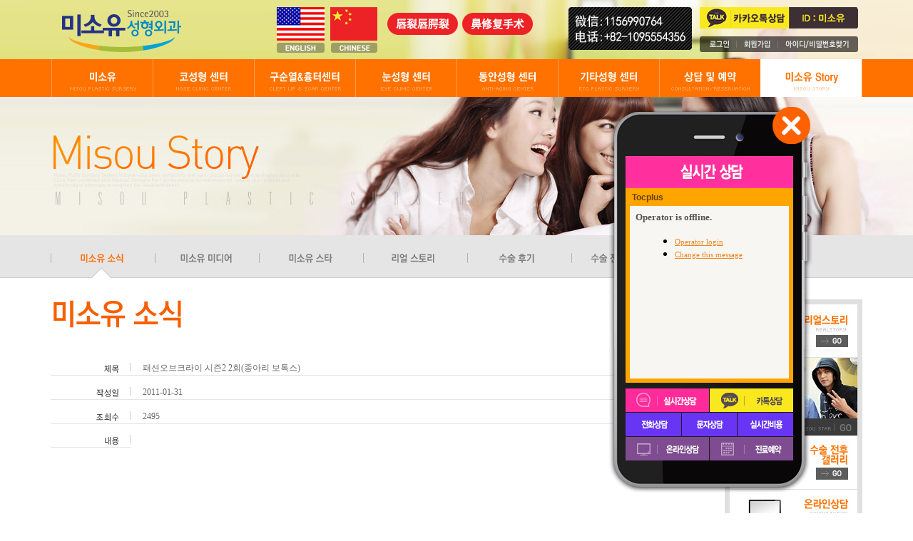

--- FILE ---
content_type: text/html; charset=UTF-8
request_url: https://misou.co.kr/htm/story_news_read.php?id=88&category=&page=3&key=&keyword=
body_size: 56219
content:
<!DOCTYPE html PUBLIC "-//W3C//DTD XHTML 1.0 Transitional//EN" "http://www.w3.org/TR/xhtml1/DTD/xhtml1-transitional.dtd">
<html xmlns="http://www.w3.org/1999/xhtml">
<head>
<meta name="viewport" content="width=1138" />
<meta http-equiv="Content-Type" content="text/html; charset=utf-8">

<title> 미소유성형외과, 코재수술성형외과, 눈재수술성형외과 , 남자코수술 잘하는곳, 쌍수재수술 유명한곳 </title>
<meta name="Title" content="미소유성형외과, 코재수술성형외과, 눈재수술성형외과 , 남자코수술 잘하는곳, 쌍수재수술 유명한곳" />
<meta name="Subject" content="미소유성형외과, 코재수술성형외과, 눈재수술성형외과 , 남자코수술 잘하는곳, 쌍수재수술 유명한곳" />
<meta name="Description" content="15년경력 조길환 성형외과전문의, 코재수술유명한병원, 눈재수술유명한곳, 코재수술병원, 쌍꺼풀재수술유명한곳, 쌍꺼풀재수술잘하는병원, 눈재수술잘하는병원, 쌍쑤재수술후기, 코재수술후기, 눈재수술후기, 눈코성형외과유명한곳, 코성형유명한병원, 코수술유명한병원" />
<meta name="Keywords" content="15년경력 조길환 성형외과전문의, 코재수술유명한병원, 눈재수술유명한곳, 코재수술병원, 쌍꺼풀재수술유명한곳, 쌍꺼풀재수술잘하는병원, 눈재수술잘하는병원, 쌍쑤재수술후기, 코재수술후기, 눈재수술후기, 눈코성형외과유명한곳, 코성형유명한병원, 코수술유명한병원" />
<meta property="og:type" content="website">
<meta property="og:title" content="미소유성형외과, 코재수술성형외과, 눈재수술성형외과 , 남자코수술 잘하는곳, 쌍수재수술 유명한곳">
<meta property="og:description" content="15년경력 조길환 성형외과전문의, 코재수술유명한병원, 눈재수술유명한곳, 코재수술병원, 쌍꺼풀재수술유명한곳, 쌍꺼풀재수술잘하는병원, 눈재수술잘하는병원, 쌍쑤재수술후기, 코재수술후기, 눈재수술후기, 눈코성형외과유명한곳, 코성형유명한병원, 코수술유명한병원">
<link rel="stylesheet" type="text/css" href="../css/common.css" />
<script src="../js/jquery-1.8.2.js"></script>
<script src="../js/jquery-ui.min.js"></script>
<script src="../InsertFlash.js"></script>
<!-- Arquivos utilizados pelo jQuery lightBox plugin -->
<script type="text/javascript" src="../jquery-lightbox-0.5/js/jquery.lightbox-0.5.js"></script>
<link rel="stylesheet" type="text/css" href="../jquery-lightbox-0.5/css/jquery.lightbox-0.5.css" media="screen" />
<!-- / fim dos arquivos utilizados pelo jQuery lightBox plugin -->
    
<!-- Ativando o jQuery lightBox plugin -->
<script type="text/javascript">
    $(function() {
        $('.gallery a').lightBox();
		$('#gallery a').lightBox();
    });
</script>
<script language="javascript">
function Change (target,type) 
{  
       if ( target.value == target.defaultValue && type==0) target.value = ''; 
       if ( !target.value && type==1) target.value = target.defaultValue; 
}
</script>
<script>
	function tabSetter() {
		console.log("tabSetter");
		for(var i=0;i<document.all.length;i++) {
			if(!document.all[i].tabIndex || document.all[i].tabIndex <=0) {
				document.all[i].tabIndex = "-1";
				if(document.all[i].tagName=="IFRAME") document.all[i].outerHTML = document.all[i].outerHTML.replace("<IFRAME","<IFRAME tabindex='-1'");
			}
		}
	}
</script>

<style>
	#topMenu { width:100%; top:0px; height:83px; position:absolute; z-index:200;  }
	#nav { width:100%; top:83px; height:53px; position:absolute; z-index:201; }
</style>
<!-- Facebook Pixel Code -->
<script>
!function(f,b,e,v,n,t,s){if(f.fbq)return;n=f.fbq=function(){n.callMethod?
n.callMethod.apply(n,arguments):n.queue.push(arguments)};if(!f._fbq)f._fbq=n;
n.push=n;n.loaded=!0;n.version='2.0';n.queue=[];t=b.createElement(e);t.async=!0;
t.src=v;s=b.getElementsByTagName(e)[0];s.parentNode.insertBefore(t,s)}(window,
document,'script','https://connect.facebook.net/en_US/fbevents.js');
fbq('init', '1094585307312391'); // Insert your pixel ID here.
fbq('track', 'PageView');
</script>
<noscript><img height="1" width="1" style="display:none"
src="https://www.facebook.com/tr?id=1094585307312391&ev=PageView&noscript=1"
/></noscript>
<!-- DO NOT MODIFY -->
<!-- End Facebook Pixel Code -->
</head>


<body leftmargin="0" topmargin="0" marginwidth="0" marginheight="0" > <!-- onload="tabSetter()" 탭인덱스 -->
        <div data-sec="topMenu" class="box" id="topMenu">
			<style>

	#topMenu_container { visibility:hidden; width:100%; position:relative;}

	#topMenu_wrapper { margin:0 auto; width:1134px; height:92px; position:relative; }
	
	.topMenu_logo { top:14px; left:14px; cursor:pointer; position:absolute; }

	.cn { top:10px; left:724px; position:absolute; }
	.kakao { top:10px; left:908px; position:absolute; }
	
	.lang {top:10px; left:315px; position:absolute; }
	.lang li {float:left;}
	.lang li img {margin-right:8px;}
	
	.lang2 {top:18px; left:470px; position:absolute; }
	.lang2 li {float:left;}
	.lang2 li img {margin-right:6px;}

	.mobile_map {top:16px; left:184px; position:absolute; display:none; }

	.memberBg { top:51px; left:908px; position:absolute; }

	.topMenu_member { margin:0; padding:0; top:57px; left:912px; position:absolute; }
	
	.topMenu_member li { list-style:none; float:left; }
	.topMenu_member li img { margin:0 10px 0 10px;; vertical-align:top; .margin-top:-3px; }
	.topMenu_member .line { width:1px; height:10px; background:#dadada; opacity:0.2; }
	.topMenu_member .txt { cursor:pointer; }

</style>



<div id="topMenu_container">

    <div id="topMenu_wrapper">
    	
        <div class="topMenu_logo">
        	<a href="/index.php" tabindex="1" ><img src="/images/topMenu/logo.png" /></a>
        </div>
        <ul class="lang">
            <li><a href="http://misou.co.kr/en_cleftlip/" target="_blank"><img src="/images/topMenu/eng.png" /></a></li>
            <li><a href="http://misou.co.kr/chinese_cleftlip/" target="_blank"><img src="/images/topMenu/chi.png" /></a></li> 
        </ul>
        
        <ul class="lang2">
        	<li><a href="http://misou.co.kr/cn_cleftlip/" target="_blank"><img src="/images/topMenu/cn_cleftlip.png" /></a></li>
            <li><a href="http://misou.co.kr/cn_renose/" target="_blank"><img src="/images/topMenu/cn_renose.png" /></a></li>
        </ul>
        
        <img class="mobile_map" src="/images/topMenu/mobile_map.gif" style="cursor:pointer;" onclick="window.open('/sms/mms.php', 'pop', 'top=0px, left=0px, width=580px, height=500px' )" />
         <img class="cn" src="/images/topMenu/cn.png" />        
        <img class="kakao" src="/images/topMenu/kakao.png" />        
        <img class="memberBg" src="/images/topMenu/memberBg.png" />

        <ul class="topMenu_member">
        	<!--<li class="line"></li>-->
            			<li class="txt" data-url="/htm/membercheck.php"><img src="/images/topMenu/member1.png" /></li>
            <li class="line"></li>
            <li class="txt" data-url="/htm/agree.php"><img src="/images/topMenu/member2.png" /></li>
            <li class="line"></li>
            <li class="txt" data-url="/htm/lost.php"><img src="/images/topMenu/member3.png" /></li>
            <!--<li class="line"></li>-->
			        </ul>
    
    </div>
    
</div>







<!--
<script src="/js/jquery-1.8.2.js"></script>
<script src="/js/jquery-ui.min.js"></script>
-->

<script>
	
	//$(".topMenu_global").css({left:1134-$(".topMenu_global").width()}); // - ie8이하에서는..width값이 다르다..?
	//$(".topMenu_member").css({left:1134-$(".topMenu_member").width()}); // - ie8이하에서는..width값이 다르다..?
	
	//console.log(1134-$(".topMenu_global").width()); //864
	//console.log(1134-$(".topMenu_member").width()); //911
	
	$(".topMenu_member .line").css({opacity:0.2});
	
	$("#topMenu_container").css({visibility:"visible"});
	
	//------------------------------------------------------------------------------------------
	
	$(".topMenu_logo").click(function(){
		window.open("/index.php","_self");
	});	
	
	$(".topMenu_global li").click(function(){
		console.log($(this).attr("data-url"));
		window.open($(this).attr("data-url"),"_blank");
	});	
	
	$(".topMenu_member li.txt").click(function(){
		console.log($(this).attr("data-url"));
		window.open($(this).attr("data-url"),"_self");
	});	
	
</script>        </div>
		
        <div data-sec="nav" class="box" id="nav">
			<!--
<!DOCTYPE html PUBLIC "-//W3C//DTD XHTML 1.0 Transitional//EN" "http://www.w3.org/TR/xhtml1/DTD/xhtml1-transitional.dtd">
-->

<style>

	/* * { margin:0; padding:0 } */
	
	
	*:focus{outline:none;}
	
	/* -------------------------------네비이미지------------------------------- */

	.nav_stripe { top:0px; height:53px; width:100%;	background:#ff7200; position:relative; }
	
	/* -------------------------------네비------------------------------------- */
	
	#main_nav { display:none; top:0px; width:100%; position:absolute; } 
	
	/* ------------------------------------------------------------ */
	
	#main_nav #main_nav_wrapper { margin:0 auto; width:1136px; position:relative; }
	
	#main_nav #main_nav_wrapper div ul{ margin:0; padding:0; }
	
	#main_nav #main_nav_wrapper div ul li { list-style:none; float:left; width:142px; height:53px; cursor:pointer; position:relative; }
	#main_nav #main_nav_wrapper div ul li .square { width:142px; height:53px; background:#ff7200; position:absolute; }
	#main_nav #main_nav_wrapper div ul li .txt { top:0; left:0; width:142px; height:53px; position:absolute; }
	#main_nav #main_nav_wrapper div ul li .over { width:142px; height:53px; position:absolute; }
	
	/* 라인 */
	#main_nav #main_nav_wrapper #main_nav_line { top:0; left:0; margin:0; padding:0; cursor:pointer; position:absolute; }
	#main_nav #main_nav_wrapper #main_nav_line li { list-style:none; width:1px; height:53px; position:absolute; }
	
	/*--------------------------------------------------------------------------------------------------*/
	/*--------------------------------------------------------------------------------------------------*/
	
	#sub_nav_mask { margin:0 auto; top:0px; width:1136px; height:0px; /*height:300px;*/ overflow:hidden; position:relative; background:#FF0000; }

	/* sub ------------------------------------------------------------------------------------------------------------------------------------------------*/
	
	#main_nav #sub_nav_wrapper { top:-304px; /* 0px ---> -304px 초기값설정 */ width:1136px; height:304px; background:#ff7200; position:absolute; }
	
		#sub_nav_square { position:absolute; }
		#sub_nav_square .cate_wrapper { top:0px; float:left; width:142px; height:300px; background:#fff; position:absolute; }
		#sub_nav_square .cate_wrapper ul{ padding:0; }
		#sub_nav_square .cate_wrapper ul li { list-style:none; float:left; width:142px; height:25px; background:#fff; cursor:pointer; position:relative; }
		
		#sub_nav_txt { position:absolute; }
		
		#sub_nav_btn { position:absolute; }
		#sub_nav_btn .cate_wrapper { top:0px; float:left; width:142px; height:300px; position:absolute; }
		#sub_nav_btn .cate_wrapper ul{ padding:0; }
		#sub_nav_btn .cate_wrapper ul li { list-style:none; float:left; width:142px; height:25px; background:#fff; cursor:pointer; position:relative; }
	
		/* 라인 */
		
		#sub_nav_line_1 { position:absolute; }
		#sub_nav_line_1 li { list-style:none; width:1px; height:300px; position:absolute; }

	
</style>
    
	<!-- 네비이미지 ========================================================================================================================================== -->

    <div class="nav_stripe">
    </div>
    
    <!-- 네비================================================================================================================================================== -->
     
	<div id="main_nav">
    
    	<div id="main_nav_wrapper">
        	<div>
                <ul>
                
                    <li data-url="/htm/hospital_intro.php">
                    	<div class="square"></div>
                        <div class="txt">
	                    	<img src='/images/nav/depth1/1.png'>
						</div>
                        <div class="over">
	                    	<a href="/htm/hospital_intro.php" tabindex="2" ><img src='/images/nav/depth1/1.jpg' alt="미소유"></a>
						</div>
					</li>
                    <li data-url="http://misou.co.kr/landing201608/" data-target="_blank">
                    	<div class="square"></div>
                        <div class="txt">
	                    	<img src='/images/nav/depth1/2.png'>
						</div>
                        <div class="over">
	                    	<a href="http://misou.co.kr/landing201608/" target="_blank" tabindex="3" ><img src='/images/nav/depth1/2.jpg' alt="코성형 센터"></a>
						</div>
					</li>
                    <li data-url="/htm/cleftlip_01_01.php">
                    	<div class="square"></div>
                        <div class="txt">
	                    	<img src='/images/nav/depth1/3.png'>
						</div>
                        <div class="over">
	                    	<a href="/htm/cleftlip_01_01.php" tabindex="4" ><img src='/images/nav/depth1/3.jpg' alt="구순열 센터"></a>
						</div>
					</li>
                    <li data-url="/htm/eye_01_01.php">
                    	<div class="square"></div>
                        <div class="txt">
	                    	<img src='/images/nav/depth1/4.png'>
						</div>
                        <div class="over">
	                    	<a href="/htm/eye_01_01.php" tabindex="5" ><img src='/images/nav/depth1/4.jpg' alt="눈성형 센터"></a>
						</div>
					</li>
                    <li data-url="/htm/babyface_01_01.php">
                    	<div class="square"></div>
                        <div class="txt">
	                    	<img src='/images/nav/depth1/5.png'>
						</div>
                        <div class="over">
	                    	<a href="/htm/babyface_01_01.php" tabindex="6" ><img src='/images/nav/depth1/5.jpg' alt="동안성형 센터"></a>
						</div>
					</li>
                    <li data-url="/htm/clinic_liposuction_01.php">
                    	<div class="square"></div>
                        <div class="txt">
	                    	<img src='/images/nav/depth1/6.png'>
						</div>
                        <div class="over">
	                    	<a href="/htm/clinic_liposuction_01.php" tabindex="7" ><img src='/images/nav/depth1/6.jpg' alt="기타성형 센터"></a>
						</div>
					</li>
                    <li data-url="/htm/counsel_normal.php">
                    	<div class="square"></div>
                        <div class="txt">
	                    	<img src='/images/nav/depth1/7.png'>
						</div>
                        <div class="over">
	                    	<a href="/htm/counsel_normal.php" tabindex="8" ><img src='/images/nav/depth1/7.jpg' alt="상담 및 예약"></a>
						</div>
					</li>
                    <li data-url="/htm/story_news.php">
                    	<div class="square"></div>
                        <div class="txt">
	                    	<img src='/images/nav/depth1/8.png'>
						</div>
                        <div class="over">
	                    	<a href="/htm/story_news.php" tabindex="9" ><img src='/images/nav/depth1/8.jpg' alt="미소유 Story"></a>
						</div>
					</li>
                    
                </ul>
			</div>
            
            <ul id="main_nav_line">
                <li></li>
                <li></li>
                <li></li>
                <li></li>
                <li></li>
                <li></li>
                <li></li>
                <li></li>
                <li></li>
            </ul>
            
        </div>
        
	<!-- ================================================================================================================================================== -->
		
        <div id="sub_nav_mask">
            
        	<div id="sub_nav_wrapper">
            
            	<!-- ------------------------------------------------------ -->
                
                <div id="sub_nav_square">
                
                    <div class="cate_wrapper">
                        <ul>
                            <li></li>
                            <li></li>
                            <li></li>
                            <li></li>
                            <li></li>
                            <li></li>
                            <li></li>
                        </ul>
                    </div>
                    
                    <div class="cate_wrapper">
                        <ul>
                            <li></li>
                            <li></li>
                            <li></li>
                            <li></li>
                            <li></li>
                            <li></li>
                            <li></li>
                            <li></li>
                            <li></li>
                            <li></li>
                            <li></li>
                            <li></li>
                        </ul>
                    </div>
                    
                    <div class="cate_wrapper">
                        <ul>
                            <li></li>
                            <li></li>
                            <li></li>
                            <li></li>
                            <li></li>
                            <li></li>
                        </ul>
                    </div>
                    
                    <div class="cate_wrapper">
                        <ul>
                            <li></li>
                            <li></li>
                            <li></li>
                            <li></li>
                            <li></li>
                            <li></li>
                            <li></li>
                            <li></li>
                            <li></li>
                        </ul>
                    </div>
                    
                    <div class="cate_wrapper">
                        <ul>
                            <li></li>
                            <li></li>
                            <li></li>
                            <li></li>
                            <li></li>
                            <li></li>
                            <li></li>
                            <li></li>
                            <li></li>
                            <li></li>
                        </ul>
                    </div>
                    
                    <div class="cate_wrapper">
                        <ul>
                            <li></li>
                            <li></li>
                            <li></li>
                            <li></li>
                            <li></li>
                            <li></li>
                        </ul>
                    </div>
                    
                    <div class="cate_wrapper">
                        <ul>
                            <li></li>
                            <li></li>
                            <li></li>
                            <li></li>
                            <li></li>
                            <li></li>
                        </ul>
                    </div>
                    
                    <div class="cate_wrapper">
                        <ul>
                            <li></li>
                            <li></li>
                            <li></li>
                            <li></li>
                            <li></li>
                            <li></li>
                        </ul>
                    </div>
                    
				</div>

                <!-- ------------------------------------------------------ -->
                
                <div id="sub_nav_txt">
                	<img src="/images/nav/txt1.png" />
                </div>
                
                <!-- ------------------------------------------------------ -->
                
                <ul id="sub_nav_line_1">
                    <li></li>
                    <li></li>
                    <li></li>
                    <li></li>
                    <li></li>
                    <li></li>
                    <li></li>
                </ul>
                
                <!-- ------------------------------------------------------ -->
                
                <div id="sub_nav_btn">
                
                    <div class="cate_wrapper">
                        <ul>
                            <li data-url="/htm/hospital_intro.php"></li>
                            <li data-url="/htm/hospital_doctor.php"></li>
                            <li data-url="/htm/hospital_media.php"></li>
                            <li data-url="/htm/hospital_society.php"></li>
                            <li data-url="/htm/hospital_interior.php"></li>
                            <li data-url="/htm/hospital_clinic.php"></li>
                            <li data-url="/htm/hospital_map.php"></li>
                        </ul>
                    </div>
                    
                    <div class="cate_wrapper">
                        <ul>
							<li data-url="http://misou.co.kr/landing201608/" data-target="_blank"></li>
                            <li data-url="/htm/nose_01_01.php"></li>
                            <li data-url="/htm/nose_02_01.php"></li>
                            <li data-url="/htm/nose_03_01.php"></li>
                            <li data-url="/htm/nose_04_01.php"></li>
                            <li data-url="/htm/nose_05_01.php"></li>
                            <li data-url="/htm/nose_06_01.php"></li>
                            <li data-url="/htm/nose_07_01.php"></li>
                            <li data-url="/htm/nose_08_01.php"></li>
                            <li data-url="/htm/nose_09_01.php"></li>
                            <li data-url="/htm/nose_11_01.php"></li>
                            <li data-url="/htm/nose_photo.php"></li>
                        </ul>
                    </div>
                    
                    <div class="cate_wrapper">
                        <ul>
                            <li data-url="/htm/cleftlip_01_01.php"></li>
                            <li data-url="/htm/cleftlip_02_01.php"></li>
                            <li data-url="/htm/cleftlip_03_01.php"></li>
                            <li data-url="/htm/cleftlip_real.php"></li>
                            <li data-url="/htm/cleftlip_photo.php"></li>
                            <li data-url="/htm/cleftlip_04_01.php"></li>
                        </ul>
                    </div>
                    
                    <div class="cate_wrapper">
                        <ul>
                            <li data-url="/htm/eye_01_01.php"></li>
                            <li data-url="/htm/eye_02_01.php"></li>
                            <li data-url="/htm/eye_03_01.php"></li>
                            <li data-url="/htm/eye_04_01.php"></li>
                            <li data-url="/htm/eye_05_01.php"></li>
                            <li data-url="/htm/eye_06_01.php"></li>
                            <li data-url="/htm/eye_07_01.php"></li>
                            <li data-url="/htm/eye_08_01.php"></li>
                            <li data-url="/htm/eye_photo.php"></li>
                        </ul>
                    </div>
                    
                    <div class="cate_wrapper">
                        <ul>
                            <li data-url="/htm/babyface_01_01.php"></li>
                            <li data-url="/htm/babyface_02_01.php"></li>
                            <li data-url="/htm/babyface_03_01.php"></li>
                            <li data-url="/htm/babyface_04_01.php"></li>
                            <li data-url="/htm/babyface_10_01.php"></li>
                            <li data-url="/htm/babyface_05_01.php"></li>
                            <li data-url="/htm/babyface_06_01.php"></li>
                            <li data-url="/htm/babyface_07_01.php"></li>
                            <li data-url="/htm/babyface_08_01.php"></li>
                            <li data-url="/htm/babyface_photo.php"></li>
                        </ul>
                    </div>
                    
                    <div class="cate_wrapper">
                        <ul>
                            <li data-url="/htm/clinic_liposuction_01.php"></li>
                            <li data-url="/htm/clinic_breast_01.php"></li>
                            <li data-url="/htm/clinic_accu_01.php"></li>
                            <li data-url="/htm/clinic_faceline_01.php"></li>
                            <li data-url="/htm/clinic_man_01.php"></li>
                            <li data-url="/htm/clinic_photo.php"></li>
                        </ul>
                    </div>
                    
                    <div class="cate_wrapper">
                        <ul>
                            <li data-url="/htm/counsel_normal.php"></li>
                            <li data-url="/htm/counsel_after.php"></li>
                            <li data-url="/htm/counsel_cleft.php"></li>
                            <li data-url="/htm/counsel_medicalshare.php"></li>
                            <li data-url="/htm/counsel_pay.php"></li>
                            <li data-url="/htm/reservation.php"></li>
                        </ul>
                    </div>
                    
                    <div class="cate_wrapper">
                        <ul>
                            <li data-url="/htm/story_news.php"></li>
                            <li data-url="/htm/story_media.php"></li>
                            <li data-url="/htm/story_star.php"></li>
                            <li data-url="/htm/story_real.php"></li>
                            <li data-url="/htm/story_review.php"></li>
                            <li data-url="/htm/story_photo.php"></li>
                        </ul>
                    </div>
                    
				</div>
                
                <!-- ------------------------------------------------------ -->

            </div>

		</div>
        
    </div>
    
<!--
<script src="/js/jquery-1.8.2.js"></script>
<script src="/js/jquery-ui.min.js"></script>
-->

<script>

$(function(){

	//var page="sub";

	if(window.console == undefined){console = {log:function(){}}}
	
	// 페이지 활성화 변수값 설정--------------------------------------

	var pageVar;
	var pageVar2;
	
	var b1Current;
	var b2Current;
	
	pageVar="8";
	pageVar2="1";

	if (pageVar==undefined) {
		pageVar=1;
		pageVar2=6;
	}
	
	b1Current=pageVar=pageVar-1;
	b2Current=pageVar2=pageVar2-1;
	
	// 페이지 활성화 변수값 설정--------------------------------------
	
	var movement=false;
	
	var b1OverColor="#fff";
	var b1DefaultColor="#ff7200";
	var b2OverColor="#e5e5e5";
	var b2DefaultColor="#fff";
	
	var maskH=304;
	
	var btnW=142;
	var btnH=25;

	// 메인네비 라인
	$("#main_nav_line li").each(function(index,element){
		$(this).css({left:btnW*index, "background-color":"#fff", opacity:0.3});
	});
	
	// 서브네비 라인
	$("#sub_nav_line_1 li").each(function(index,element){
		$(this).css({left:btnW*(index+1), "background-color":"#e6e6e7", opacity:1});
	});
	
	//$("#sub_nav_line_2 li").each(function(index,element){
		//$(this).css({top:25*(index+1), "background-color":"#e5e5e5", opacity:1});
	//});
	
	//메인네비 오버 감추기
	$("#main_nav #main_nav_wrapper div ul li .over").css({opacity:0});
	
	// 메인네비 위치값
	$("#main_nav #main_nav_wrapper div ul li").each(function(index,element){
		//$(this).css({left:btnW*index});
		//if(index>2){
			//$(this).css({left:btnW*index+243});
		//}
	});
	
	// 서브네비 위치값
	$("#sub_nav_square .cate_wrapper").each(function(index,element){
		$(this).css({left:btnW*index});
	});
	
	$("#sub_nav_btn .cate_wrapper").each(function(index,element){
		$(this).css({left:btnW*index});
	});
	
	//오버버튼투명
	$("#sub_nav_btn .cate_wrapper ul li").css({opacity:0});
	
	////////////////////////////////////////////////////////////////////////////////////////////////////////////////////////
	$("#main_nav").css({display:"block"});
	////////////////////////////////////////////////////////////////////////////////////////////////////////////////////////
	
	// main ------------------------------------------------------------------------------------------------------------------------------------------------
	
	$("#main_nav #main_nav_wrapper div ul li").hover(
		function(){
			$("#main_nav #main_nav_wrapper div ul li:eq("+b1Current+")").children(".over").stop().animate({opacity:0},500,"easeOutQuint");
			b1Current=$(this).index();
			$("#main_nav #main_nav_wrapper div ul li:eq("+b1Current+")").children(".over").stop().animate({opacity:1},500,"easeOutQuint");
			
			subNaviOn();
		},
		function(){
			subNaviOff();
		}
	);
	
	$("#main_nav #main_nav_wrapper div ul li").click(function(){
		if($(this).attr("data-target")!=null){
			window.open($(this).attr("data-url"),$(this).attr("data-target"));
		}else{
			window.open($(this).attr("data-url"),"_self");
		}
	});
	
	// sub ------------------------------------------------------------------------------------------------------------------------------------------------
	
	//$("#sub_nav_btn .cate_wrapper ul li").hover(
		//function(){
			
			//$("#main_nav_wrapper div ul li:eq("+b1Current+")").children(".over").stop().animate({opacity:0},500,"easeOutQuint");
			//b1Current=$(this).parent().parent().index();
			//$("#main_nav_wrapper div ul li:eq("+b1Current+")").children(".over").stop().animate({opacity:1},500,"easeOutQuint");

		//},
		//function(){

		//}
	//);
	
	$("#sub_nav_btn .cate_wrapper ul li").hover(
		function(){
			$("#main_nav #main_nav_wrapper div ul li:eq("+b1Current+")").children(".over").stop().animate({opacity:0},500,"easeOutQuint");
			b1Current=$(this).parent().parent().index();
			$("#main_nav #main_nav_wrapper div ul li:eq("+b1Current+")").children(".over").stop().animate({opacity:1},500,"easeOutQuint");
			
			$("#sub_nav_square .cate_wrapper:eq("+b1Current+")").children("ul").children("li:eq("+$(this).index()+")").stop().animate({"background-color":b2OverColor},500,"easeOutQuint");

			//current_off_check();
			
		},
		function(){
			$("#sub_nav_square .cate_wrapper:eq("+$(this).parent().parent().index()+")").children("ul").children("li:eq("+$(this).index()+")").stop().animate({"background-color":b2DefaultColor},500,"easeInOutQuint");
			
			//current_on_check();
			
		}
	);


	$("#sub_nav_wrapper div ul li").click(function(){
		if($(this).attr("data-target")!=null){
			window.open($(this).attr("data-url"),$(this).attr("data-target"));
		}else{
			window.open($(this).attr("data-url"),"_self");
		}
	});
	
	// ------------------------------------------------------------------------------------------------------------------------------------------------------
	
	//main 전체 (라인(그래픽)포함)
	
	//$("#main_nav #main_nav_wrapper").hover(
		//function(){
			//subNaviOn();
		//},
		//function(){
			//subNaviOff();
		//}
	//);
	
	//sub 전체 (라인(그래픽)포함)
	
	$("#sub_nav_wrapper").hover(
		function(){
			subNaviOn();
			current_off_check();
		},
		function(){
			subNaviOff();
		}
	);
	
	// ------------------------------------------------------------------------------------------------------------------------------------------------------
	
	function subNaviOn(){
		
		$("#sub_nav_wrapper").stop().animate({top:0},500,"easeOutQuint");
		
		$("#main_nav #sub_nav_mask").stop().animate({height:maskH},500,"easeOutQuint"); // 크롬에서 안먹어서 추가...마스크영역 크기를 조절...
	}

	function subNaviOff(){

		$("#sub_nav_wrapper").stop().animate({top:-maskH},500,"easeInQuint");
		
		$("#main_nav #sub_nav_mask").stop().animate({height:0},500,"easeInQuint"); // 크롬에서 안먹어서 추가...마스크영역 크기를 조절...
		
		current_on_check();
	}
	
	// 페이지활성화버튼설정----------------------------------------------------------------------------------------------------------------------------------
	
	function current_on(){
	
		var temp_old=$("#main_nav_wrapper div ul li:eq("+b1Current+")")
		temp_old.children(".over").stop().animate({opacity:0},500,"easeOutQuint");
		
		b1Current=pageVar;
		b2Current=pageVar2;
		
		var temp_new=$("#main_nav_wrapper div ul li:eq("+b1Current+")")
		temp_new.children(".over").stop().animate({opacity:1},500,"easeOutQuint");
		
		//
		
		var temp=$("#sub_nav_square .cate_wrapper:eq("+b1Current+")").children("ul").children("li:eq("+b2Current+")");
		temp.stop().animate({"background-color":b2OverColor},500,"easeOutQuint");
	}
	
	function current_off(){
		var temp=$("#sub_nav_square .cate_wrapper:eq("+pageVar+")").children("ul").children("li:eq("+pageVar2+")");
		temp.stop().animate({"background-color":b2DefaultColor},0,"easeOutQuint");
	}
	
	function current_on_check(){
		if(page!="main"){
			current_on();
		}else{
			$("#main_nav #main_nav_wrapper div ul li:eq("+b1Current+")").children(".over").stop().animate({opacity:0},500,"easeOutQuint");
		}
	}
	
	function current_off_check(){
		if(page!="main"){
			current_off();
		}
	}
	
	current_on_check();

	// etc ------------------------------------------------------------------------------------------------------------
	
	function randRange(minNumber, maxNumber){
		var randomNum=Math.floor(Math.random()*(maxNumber-minNumber+1))+minNumber;
		return randomNum;
	}

});
	
</script>

        </div>
<div id="sub_wrap">
<!-- 01 네비,스페셜 관련 -->
<div id="sub_top" class="wrap_common" style="background-image:url(/images/sub/top_8.jpg);">
</div>
<!-- //01 네비,스페셜 관련 -->

<!-- 01-02 2차 메뉴 -->
<div id="sub_menu_bar">
<style>
.sub_menu {}
.sub_menu li {float:left;}

#sub_2depths_container { display:none; }
#sub_2depths_container div { position:absolute; }
#sub_2depths_container div ul { margin:0; padding:0; }
#sub_2depths_container div ul li { float:left; list-style:none; }
#sub_2depths_container div.over ul li { display:none; cursor:pointer; }

</style>


  
<div class="sub_menu cont_box"> 
    <div id="sub_2depths_container"> 
    	<div class="default">
        	<ul>
             	<li><img src="/images/sub_menu/08_01_off.gif" /></li>
                <li><img src="/images/sub_menu/08_02_off.gif" /></li>
                <li><img src="/images/sub_menu/08_03_off.gif" /></li>
                <li><img src="/images/sub_menu/08_04_off.gif" /></li>
                <li><img src="/images/sub_menu/08_05_off.gif" /></li>
                <li><img src="/images/sub_menu/08_06_off.gif" /></li>
            </ul>
        </div>
        <div class="over">
        	<ul>
            	<li data-url="/htm/story_news.php"><img src="/images/sub_menu/08_01_on.gif" alt="미소유 소식"  /></li>
                <li data-url="/htm/story_media.php"><img src="/images/sub_menu/08_02_on.gif" alt="미소유 미디어"  /></li>
                <li data-url="/htm/story_star.php"><img src="/images/sub_menu/08_03_on.gif" alt="미소유 스타"  /></li>
                <li data-url="/htm/story_real.php"><img src="/images/sub_menu/08_04_on.gif" alt="리얼 스토리"  /></li>
                <li data-url="/htm/story_review.php"><img src="/images/sub_menu/08_05_on.gif" alt="수술 후기"  /></li>
                <li data-url="/htm/story_photo.php"><img src="/images/sub_menu/08_06_on.gif" alt="수술 전후 갤러리"  /></li>
            </ul>
        </div>         
	</div>


</div>






    <script>
	
		var pageVar2="1";
	
		if (pageVar2==undefined) {
			pageVar2=1;
		}
	
		$(function(){

			$("#sub_2depths_container").css({display:"block"});
			$("#sub_2depths_container div.over ul li").css({display:"block",opacity:0});
			
			// 초기 활성화
			$(".over ul li:eq("+(pageVar2-1)+")").stop().animate({opacity:1},500,"easeOutQuint");
		
			$(".over ul li").hover(
				function(){
					$(this).stop().animate({opacity:1},0,"easeOutQuint");
				},
				function(){
					if($(this).index()!=(pageVar2-1)){
						$(this).stop().animate({opacity:0},0,"easeOutQuint");
					}
				}
			);
			
			$(".over ul li").click(function(){
				if($(this).attr("data-target")!=null){
					window.open($(this).attr("data-url"),$(this).attr("data-target"));
				}else{
					window.open($(this).attr("data-url"),"_self");
				}
			});
			
		});
		
	</script>
</div>
<!-- //01-02 2차 메뉴 -->

<!-- 02 서브 컨텐츠 전체영역 -->
<div id="sub_contWrap">
<!-- 서브 컨텐츠 -->
<div id="sub_contLeft">
	<div class="sub_title"><img src="../images/title/story_01.gif" /></div>
	<div class="sub_contents">
<!--탑인클루드끝-->
<table width="915" border="0" cellpadding="0" cellspacing="0" style="table-layout:inherit;">
	<tr>
		<td width="112" height="1"></td>
		<td width="803" style="padding-left:17px;"></td>
	</tr>
	<tr>
		<td height="33" valign="bottom"><img src="../img/skin/board/01/text_subject.gif" align="absmiddle"></td>
		<td style="padding-left:17px;padding-top:13px;" class="board_line">패션오브크라이 시즌2 2회(종아리 보톡스)</td>
	</tr>
	<tr>
		<td height="33" valign="bottom"><img src="../img/skin/board/01/text_date.gif" align="absmiddle"></td>
		<td style="padding-left:17px;padding-top:13px;" class="board_line">2011-01-31</td>
	</tr>
	<tr>
		<td height="33" valign="bottom"><img src="../img/skin/board/01/text_visited.gif" align="absmiddle"></td>
		<td style="padding-left:17px;padding-top:13px;" class="board_line">2495</td>
	</tr>
	<tr>
		<td height="33" valign="bottom"><img src="../img/skin/board/01/text_contents.gif" align="absmiddle"></td>
		<td style="padding-left:17px;padding-top:13px;"> </td>
	</tr>
	<tr>
		<td valign="top" colspan="2">
		<table width="915" border="0" cellpadding="0" cellspacing="0" style="table-layout:inherit;">
			<tr>
				<td class="board_line" align="left" style="padding-top:5px;padding-bottom:10px;">
	   <div id="gallery">
	   								</div>
		<P align=center><br />
<OBJECT id=NFPlayer95226 codeBase="http://download.macromedia.com/pub/shockwave/cabs/flash/swflash.cab#version=9,0,0,0" classid=clsid:d27cdb6e-ae6d-11cf-96b8-444553540000 width=500 height=408 &nbsp;><PARAM NAME="_cx" VALUE="13229"><PARAM NAME="_cy" VALUE="10795"><PARAM NAME="FlashVars" VALUE=""><PARAM NAME="Movie" VALUE="http://serviceapi.nmv.naver.com/flash/NFPlayer.swf?vid=F263225C2398E639DFE156E9BE4B1EE33E3D&amp;outKey=V1220035d487322b6eb266ac265f0176e6ecc8ee132ba7d8d83066ac265f0176e6ecc"><PARAM NAME="Src" VALUE="http://serviceapi.nmv.naver.com/flash/NFPlayer.swf?vid=F263225C2398E639DFE156E9BE4B1EE33E3D&amp;outKey=V1220035d487322b6eb266ac265f0176e6ecc8ee132ba7d8d83066ac265f0176e6ecc"><PARAM NAME="WMode" VALUE="Transparent"><PARAM NAME="Play" VALUE="0"><PARAM NAME="Loop" VALUE="-1"><PARAM NAME="Quality" VALUE="High"><PARAM NAME="SAlign" VALUE="LT"><PARAM NAME="Menu" VALUE="-1"><PARAM NAME="Base" VALUE=""><PARAM NAME="AllowScriptAccess" VALUE="always"><PARAM NAME="Scale" VALUE="NoScale"><PARAM NAME="DeviceFont" VALUE="0"><PARAM NAME="EmbedMovie" VALUE="0"><PARAM NAME="BGColor" VALUE=""><PARAM NAME="SWRemote" VALUE=""><PARAM NAME="MovieData" VALUE=""><PARAM NAME="SeamlessTabbing" VALUE="1"><PARAM NAME="Profile" VALUE="0"><PARAM NAME="ProfileAddress" VALUE=""><PARAM NAME="ProfilePort" VALUE="0"><PARAM NAME="AllowNetworking" VALUE="all"><PARAM NAME="AllowFullScreen" VALUE="true"><br />
<embed src='http://serviceapi.nmv.naver.com/flash/NFPlayer.swf?vid=F263225C2398E639DFE156E9BE4B1EE33E3D&outKey=V1220035d487322b6eb266ac265f0176e6ecc8ee132ba7d8d83066ac265f0176e6ecc' wmode='transparent' width='500' height='408' allowScriptAccess='always' name='NFPlayer95226' id='NFPlayer95226' allowFullScreen='true' type='application/x-shockwave-flash' /></OBJECT><BR><BR><BR><STRONG><FONT color=#0000ff>매주 토요일 밤12시 온스타일 패션오브크라이 시즌2에서<BR><BR>성형 미용 패션등 다방면의 전문가들과 함께 많은 정보를 얻으시길 바랍니다~!!!<BR><BR><BR>다른 방송을 보시려면 </FONT><FONT color=#ff0000>[목록]Click</FONT><FONT color=#0000ff>&nbsp;후 보세요~!!!</FONT></STRONG></P>		</td>
			</tr>
		</table>
		</td>
	</tr>
	   
	<tr>
		<td colspan="2" height="10"></td>
	  </tr>
	  <tr>
		<td height="41" colspan="2" align="center">
			<table width="915" border="0" cellpadding="0" cellspacing="0">
				<tr>
					<td width="80" height="40"></td>
					<td align="right"><a href="story_news.php?page=3&category=&mode=&key=&keyword="><img src="../img/skin/board/01/btn_list.gif" border="0" alt="list" align="absmiddle"></a></td>
				</tr>
			</table>															
			</td>
	  </tr>
</table>
</div>
</div>
<!--// 서브 컨텐츠 -->
<div id="sub_contRight">
<style>
#quick_menu {width:193px; overflow:hidden; position:relative; margin:0; padding:0; top:0px; left:0px; float:left; border:0px; background:#e0e0e0;}
#quick_menu ul {width:180px; text-align:center; margin:7px 0 0 7px;}
#quick_menu li {float:left; line-height:0;}
#quick_menu li img {margin:0 1px 1px 0; .display:block;}
#quick_menu .btn_top {width:193px; margin:auto;}
#quick_menu .btn_top img { padding-top:7px;}
</style>


<div id="quick_menu">
<ul>
<li><a href="/htm/story_real.php"><img src="/images/sub/quick/real.jpg" alt="리얼스토리"></a></li>
<li><a href="/htm/story_star.php"><img src="/images/sub/quick/star.jpg" alt="미소유스타"></a></li>
<li><a href="story_photo.php"><img src="/images/sub/quick/gallery.jpg" alt="수술 전후 갤러리"></a></li>
<li><a href="counsel_normal.php"><img src="/images/sub/quick/counsel.jpg" alt="온라인 상담실"></a></li>
<li><a href="reservation.php"><img src="/images/sub/quick/reserv.jpg" alt="진료예약"></a></li>
<li><a href="counsel_pay.php"><img src="/images/sub/quick/pay.jpg" alt="수술비용 안내"></a></li>
<li><a href="story_media.php"><img src="/images/sub/quick/media.jpg" alt="미소유 미디어"></a></li>
<li><a href="hospital_society.php"><img src="/images/sub/quick/society.jpg" alt="미소유 사회공헌"></a></li>
</ul>
<div class="btn_top"><a href="#"><img src="/images/sub/quick/btn_top2.gif" alt="top"></a></div>
</div>


<script type="text/javascript">
	$(window).load(function() {
				tabSetter()
				var currentTop = 0;//parseInt($("#quick_menu").css("top"));
		var obj=document.getElementById("quick_menu");
		var topLimit=390;
		var c_height = Math.max(document.documentElement.scrollHeight, document.body.scrollHeight);
		var bottomLimit = Math.max(document.documentElement.scrollHeight, document.body.scrollHeight) - 262 - obj.offsetHeight;
		var quick_left = 320; // 중앙에서 떨어져야 되는 거리
		var pos,pos2;
		var current_location,btm_location;
		btm_location=c_height-540-300;
		
		$(window).resize(function(){
		 //$('#quick_menu').css('left', (document.body.clientWidth / 2) + quick_left + "px" );
		 //$('#quick_menu').css('left', (document.body.clientWidth / 2) + 0 + "px" ); 
	 	});
		//alert($(window).scrollTop()+"/"+c_height);
		$(window).scroll(function() {
			pos=$(window).scrollTop()+currentTop;
			if ($(document).scrollTop()<390) {
				pos = 0;
			} else if ($(document).scrollTop()>=390) {
				pos = $(document).scrollTop()-390;
			}
			current_location =c_height-340-$(window).scrollTop();
			if (current_location> 390) {
				pos = $(document).scrollTop()-390;
			} else {
				pos=pos2;
			}
			if (pos<=0) {
				pos=0;
			}
			pos2=pos;
			$("#height_text").html(pos);
			$("#quick_menu").stop().animate({"top": pos+"px"}, 500);
		});
	});
</script>
<script type="text/javascript">  
/*
$(window).load(function() {
 //$(document).ready(function(){ 
              var quick_menu = $('#quick_menu'); // 퀵매뉴의 id명
          var quick_top = 320; // 위에서부터 떨어져야 되는 거리
          var quick_left = 0; // 중앙에서 떨어져야 되는 거리
          var quick_speed = 1000; // 이동속도
	 quick_menu.css('top', quick_top + "px");
	 quick_menu.css('left', (document.body.clientWidth / 2) + quick_left + "px" ); 
	 quick_menu.css('display', '');
	 documentHeight = $(document).height();
	 documentHeight2 = $(document).innerHeight();

	 $(window).resize(function(){
		 quick_menu.css('left', (document.body.clientWidth / 2) + quick_left + "px" ); 
	 });

	 $(window).scroll(function(){ 
		 quick_menu.stop();
		 var quick_cal_top= $(document).scrollTop() ;
		 var quick_cal_btm= documentHeight-$(document).scrollTop() ;
		 if (quick_cal_btm < 900 ) {
		 //console.log("quick_cal_btm : " + quick_cal_btm);
		 } else  if (quick_cal_top > 320) {
			 quick_menu.animate( { "top": $(document).scrollTop()  + "px" }, quick_speed ); 
		 } else {
		 	quick_menu.animate( { "top":  quick_top + "px" }, quick_speed ); 
		 }
	 }); 
 }); 
 */
</script></div>
</div>
<!-- //02 서브 컨텐츠 전체영역 -->


<!-- 03 footer -->
<style>
img {border:0; clear:both;}
a {text-decoration:none;}
ul,ol,dl {list-style-type:none; margin:0;}
#footer_wrap {width:100%; height:270px; background-color:#393939; margin:0 auto; display:block; overflow:hidden;}
#footer {width:1138px; margin:0 auto; padding:0;}
#footer #left {width:237px; height:270px; margin-left:5px; float:left;  background-color:#2e2e2e;}
#footer #left img {margin:27px 0 0 24px;}
#footer #right {width:896px; float:left;}

#footer #right .line {background-color:#585858; width:1px; margin:0 20px 0 20px;}
#footer #right .line2 {background-color:#4d4d4d; width:1px; margin:0 20px 0 20px;}
#footer #right .text_menu {float:left; margin:32px 0 0 7px; padding:0;}
#footer #right .text_menu img {vertical-align:top; .margin-top:-5px;}
#footer #right .text_menu li {float:left; height:11px; }
#footer #right .info {float:left; padding-left:47px; height:70px; margin-top:30px;}
#footer #right .info li {float:left; height:70px; }
</style>


<div id="footer_wrap">
<div id="footer">
    <div id="left"><img src="/images/common/footer/01.gif"/></div>
    <div id="right">
    <div class="text_menu">
    <ul>
    <li class="line" style="height:11px; overflow:hidden;"></li>
    <li><a href="/htm/hospital_intro.php"><img src="/images/common/footer/t_intro.gif" /></a></li>
    <li class="line"></li>
    <li><a href="/htm/hospital_doctor.php"><img src="/images/common/footer/t_doctor.gif" /></a></li>
    <li class="line"></li>
    <li><a href="/htm/counsel_normal.php"><img src="/images/common/footer/t_counsel.gif" /></a></li>
    <li class="line"></li>
    <li><a href="/htm/reservation.php"><img src="/images/common/footer/t_reserv.gif" /></a></li>
    <li class="line"></li>
    <li><a href="/htm/counsel_pay.php"><img src="/images/common/footer/t_pay.gif" /></a></li>
    <li class="line"></li>
    <li><a href="/htm/story_news.php"><img src="/images/common/footer/t_news.gif" /></a></li>
    <li class="line"></li>
    <li><a href="/htm/hospital_map.php"><img src="/images/common/footer/t_map.gif" /></a></li>
    <li class="line"></li>
	
    <li><a href="javascript:pop_private();"><img src="/images/common/footer/t_private.gif" /></a></li>
    <li class="line"></li>
    <li><a href="/htm/agree.php"><img src="/images/common/footer/t_agree.gif" /></a></li>
    <li class="line"></li>
    </ul>
    </div>
	<div class="info">
	    <ul>
    <li><img src="/images/common/footer/tel.gif" /></li>
    <li class="line2"></li>
    <li><img src="/images/common/footer/time.gif" /></li>
    <li class="line2"></li>
    </ul>
	</div>
    </div>
</div>    



</div><!-- //03 footer -->

</div>

    <script>
		page="sub";
	</script>
    
<iframe name="proc" id="proc" style="width:0;height:0"></iframe> <!-- 탭인덱스 -->
<!-- Remarketing tags may not be associated with personally identifiable information or placed on pages related to sensitive categories. For instructions on adding this tag and more information on the above requirements, read the setup guide: google.com/ads/remarketingsetup -->
<script type="text/javascript">
/* <![CDATA[ */
var google_conversion_id = 995120277;
var google_conversion_label = "os7_CNunjQQQlanB2gM";
var google_custom_params = window.google_tag_params;
var google_remarketing_only = true;
/* ]]> */
</script>
<script type="text/javascript" src="//www.googleadservices.com/pagead/conversion.js">
</script>
<noscript>
<div style="display:inline;">
<img height="1" width="1" style="border-style:none;" alt="" src="//googleads.g.doubleclick.net/pagead/viewthroughconversion/995120277/?value=0&amp;label=os7_CNunjQQQlanB2gM&amp;guid=ON&amp;script=0"/>
</div>
</noscript>

<!-- AceCounter Log Gathering Script V.8.0.2019080601 -->
<script language='javascript'>
	var _AceGID=(function(){var Inf=['gtp19.acecounter.com','8080','AH6A41589870858','AW','0','NaPm,Ncisy','ALL','0']; var _CI=(!_AceGID)?[]:_AceGID.val;var _N=0;var _T=new Image(0,0);if(_CI.join('.').indexOf(Inf[3])<0){ _T.src ="https://"+Inf[0]+'/?cookie'; _CI.push(Inf);  _N=_CI.length; } return {o: _N,val:_CI}; })();
	var _AceCounter=(function(){var G=_AceGID;var _sc=document.createElement('script');var _sm=document.getElementsByTagName('script')[0];if(G.o!=0){var _A=G.val[G.o-1];var _G=(_A[0]).substr(0,_A[0].indexOf('.'));var _C=(_A[7]!='0')?(_A[2]):_A[3];var _U=(_A[5]).replace(/\,/g,'_');_sc.src='https:'+'//cr.acecounter.com/Web/AceCounter_'+_C+'.js?gc='+_A[2]+'&py='+_A[4]+'&gd='+_G+'&gp='+_A[1]+'&up='+_U+'&rd='+(new Date().getTime());_sm.parentNode.insertBefore(_sc,_sm);return _sc.src;}})();
</script>
<!-- AceCounter Log Gathering Script End -->

<!-- LOGGER TRACKING SCRIPT V.40 FOR logger.co.kr / 21951 : COMBINE TYPE / DO NOT ALTER THIS SCRIPT. -->
<!-- COPYRIGHT (C) 2002-2013 BIZSPRING INC. LOGGER(TM) ALL RIGHTS RESERVED. -->
<script type="text/javascript">var _TRK_LID="21951";var _L_TD="ssl.logger.co.kr";</script>
<script type="text/javascript">var _CDN_DOMAIN = location.protocol == "https:" ? "https://fs.bizspring.net" : "http://fs.bizspring.net";document.write(unescape("%3Cscript src='" + _CDN_DOMAIN +"/fs4/bstrk.js' type='text/javascript'%3E%3C/script%3E"));</script>
<noscript><img alt="Logger Script" width="1" height="1" src="http://ssl.logger.co.kr/tracker.tsp?u=21951&amp;js=N" /></noscript>
<!-- END OF LOGGER TRACKING SCRIPT -->
<!-- RealClick 리얼타겟팅 Checking Script V.20130115 Start-->
<script type='text/javascript'>
function loadrtgJS(b,c){var d=document.getElementsByTagName("head")[0],a=document.createElement("script");a.type="text/javascript";null!=c&&(a.charset="euc-kr");a.src=b;d.appendChild(a)}function load_rtg(b){loadrtgJS(("https:"==document.location.protocol?" https://":" http://")+b,"euc-kr")}load_rtg("event.realclick.co.kr/rtarget/rtget.js?rtcode=misou1");
</script>
<!-- RealClick 리얼타겟팅 Checking Script V.20130115 End -->

<!-- 공통 적용 스크립트 , 모든 페이지에 노출되도록 설치. 단 전환페이지 설정값보다 항상 하단에 위치해야함 --> 
<script type="text/javascript" src="//wcs.naver.net/wcslog.js"> </script> 
<script type="text/javascript"> 
if (!wcs_add) var wcs_add={};
wcs_add["wa"] = "s_cdb8c4acf26";
if (!_nasa) var _nasa={};
if(window.wcs){
wcs.inflow();
wcs_do(_nasa);
}
</script>
<!--  메인 페이지 트래커 -->
<script type="text/javascript" src="http://static.criteo.net/js/ld/ld.js" async="true"></script>
<script type="text/javascript">
window.criteo_q = window.criteo_q || [];
window.criteo_q.push(
        { event: "setAccount", account: 13837 },
        { event: "setSiteType", type: "d" },
        { event: "viewHome" }
);
</script>
<!-- WIDERPLANET  SCRIPT START 2015.1.13 -->
<div id="wp_tg_cts" style="display:none;"></div>
<script type="text/javascript">
var wptg_tagscript_vars = wptg_tagscript_vars || [];
wptg_tagscript_vars.push(
(function() {
	return {
		ti:"21416",	/*광고주 코드*/
		ty:"Home",	/*트래킹태그 타입*/
		device:"web"	/*디바이스 종류 (web 또는 mobile)*/
	}; 
}));
</script>
<!--  CPCGUARD SCRIPT V6.0 -->
<script type="text/javascript">
 (function(){
 var _script = document.createElement("script"); _script.id= "include_cpc_script"; _script.type = "text/javascript"; _script.charset = "utf-8"; _script.async = true; _script.src = (document.location.protocol || "http:") + "//nsc1.cpcguard.com/new/cpc_script.js"; 
 var _node = document.getElementsByTagName("script")[0]; _node.parentNode.insertBefore(_script, _node);
 })();
</script>
<!-- CPCGUARD SCRIPT END --> 
<script type="text/javascript" async defer  src="//astg.widerplanet.com/js/wp_astg_3.0.js"></script>
<!-- // WIDERPLANET  SCRIPT END 2015.1.13 -->
<style>

	.phone_container { top:0px; width:100%; /*height:100%;*/ position:fixed; z-index:200003; }

	.phone_S { top:160px; right:40px; width:50px; height:77px; position:absolute; cursor:pointer; display:none; }
	
	.phone_L { top:150px; right:140px; width:287px; height:542px;  position:absolute; /*display:none;*/ }
	.phone_L .bg { top:0px; position:absolute; }
	.phone_L .close { top:0; right:0; width:57px; height:57px; cursor:pointer; position:absolute; }
	.phone_L .c_box { top:69px; left:24px; background:#fff; width:235px; height:427px; position:absolute; }

</style>

<div class="phone_container">
    <div class="phone_S">
        <img src="/images/phone/phone_s.png" />
    </div>
    
    <div class="phone_L">
        <img class="bg" src="/images/phone/phone_b.png" />
        <div class="c_box">
		<!-- contents -->
        <iframe name="rightcounsel" id="rightcounsel" width="235" style="border:0;" height="427" src="/phone/counsel1.php"></iframe>
		<!-- //contents -->	
        </div>
        <div class="close"><img src="/images/phone/btn_close.png" /></div>
    </div>
</div>

<script>

	$(function(){
	
		$(".phone_S").click(function(){
			$(this).css({display:"none"});
			$(".phone_L").css({display:"block"});
		});
		
		$(".phone_L .close").click(function(){
			$(this).parent().css({display:"none"});
			$(".phone_S").css({display:"block"});
		});
		
		// 	bar를 드래그할 수 있게 해준다
		// x축으로만 움직힐 수 있으며, 범위는 bar의 부모크기만큼만 가능함
			//$(".phone_L").draggable({axis: 'x'});
			
			//*/			
			$(".phone_L").draggable({
				//axis: 'x',
				//containment: "parent",
				opacity:0.5
			});
			//*/
			
			//$(".phone_L").bind("dragstart", function(event, ui){
				//getS(event);
			//});
			
		// 	drag이벤트를 사용하여 드래그 하는 동안 getPos함수를 호출한다.
			//$(".phone_L").bind("drag", function(event, ui){
				//getPos(event);
			//});
			
			//$(".phone_L").bind("dragstop", function(event, ui){
				//dragEnd(event);
			//});
		
	});
	
</script></body>
</html>

--- FILE ---
content_type: text/html; charset=UTF-8
request_url: https://gu.bizspring.net/p.php?guuid=5dde8b60c0ae43b3a11c0c1c41003753&domain=misou.co.kr&callback=bizSpring_callback_80706
body_size: 221
content:
bizSpring_callback_80706("LNpwUTs6zaonA074QUXA5YDYBCZNYlXJ9ng3gJaQ")

--- FILE ---
content_type: text/html; charset=UTF-8
request_url: https://misou.co.kr/phone/counsel1.php
body_size: 2478
content:
<!DOCTYPE html PUBLIC "-//W3C//DTD XHTML 1.0 Transitional//EN" "http://www.w3.org/TR/xhtml1/DTD/xhtml1-transitional.dtd">
<html xmlns="http://www.w3.org/1999/xhtml">
<head>
<meta http-equiv="Content-Type" content="text/html; charset=utf-8" />
<title>Untitled Document</title>
<link rel="stylesheet" type="text/css" href="../css/common.css" />
</head>
<body>
<table width="235" height="427" border="0" cellpadding="0" cellspacing="0">
	<tr>
    	<td height="45"><img src="images/tit_01.gif" align="absmiddle" /></td>
    </tr>
    <tr>
    	<td height="273" valign="top">
        	<table width="235" height="273" border="0" cellpadding="0" cellspacing="0">
            	<tr>
                	<td>
                    <iframe frameborder='none' style='width:235px; height:273px;' src='//kr02.tocplus007.com/iframeChatLoader.do?userId=misoupla&color=FFA500'></iframe></td>
                </tr>
            </table>
        </td>
    </tr>
    <tr>
    	<td height="109">
        	<table border="0" cellpadding="0" cellspacing="0">
            	<tr>
                	<td colspan="2"><img src="images/blank.gif" align="absmiddle" /></td>
                </tr>
                <tr>
                	<td><a href="counsel1.php"><img src="images/bt_btn_01.gif" align="absmiddle" /></a></td>
                    <td><a href="counsel2.php"><img src="images/bt_btn_02.gif" align="absmiddle" /></a></td>
                </tr>
                <tr>
                	<td colspan="2">
                    	<table border="0" cellpadding="0" cellspacing="0">
                        	<tr>
                            	<td><a href="counsel3.php"><img src="images/bt_btn_03.gif" align="absmiddle" /></a></td>
                                <td><a href="counsel4.php"><img src="images/bt_btn_04.gif" align="absmiddle" /></a></td>
                                <td><a href="counsel5.php"><img src="images/bt_btn_05.gif" align="absmiddle" /></a></td>
                            </tr>
                        </table>
                    </td>
                </tr>
                <tr>
                	<td><a href="/htm/counsel_normal.php" target="_parent"><img src="images/bt_btn_06.gif" align="absmiddle" /></a></td>
                    <td><a href="/htm/reservation.php" target="_parent"><img src="images/bt_btn_07.gif" align="absmiddle" /></a></td>
                </tr>
            </table>        </td>
    </tr>
</table>
</body>
</html>


--- FILE ---
content_type: text/html;charset=UTF-8
request_url: https://kr02.tocplus007.com/iframeChatLoader.do?userId=misoupla&color=FFA500
body_size: 1257
content:
<!DOCTYPE HTML PUBLIC "-//W3C//DTD HTML 4.01 Transitional//EN" "http://www.w3.org/TR/html4/loose.dtd">







 

<html>
<head>
</head>
<body style="margin:0; padding:0">
<script type="text/javascript">
    function reassignColor(color, preset) {
        var presetOK = false;
        tempColor = color;
        for (entry in preset) {
            if (tempColor === preset[entry]) {
                presetOK = true;
            }
        }

        if (!presetOK) {
            if (/(^#[0-9A-F]{6}$)|(^#[0-9A-F]{3}$)/i.test('#' + tempColor)) {
                tempColor = "#" + tempColor;
            } else {
                tempColor = "orange";
            }
        }
        return tempColor;
    }

    color_preset = ["white", "blue", "green", "purple", "grey", "orange"];
    tocplusWidth = -1;
    tocplusHeight = -1;
    tocplusFrameColor = reassignColor("FFA500", color_preset);
    tocplusFloatingWindow = false;
    tocplusUserName = unescape("Guest");
    tocplusUrl = "https://misou.co.kr/phone/counsel1.php";
    tocplusTid = "1234";
    
    
    tocplusLocaleFixed = 'en';
    
</script>
<script type="text/javascript" src="/chatLoader.do?userId=misoupla&locale=en"></script>
</body>
</html>

--- FILE ---
content_type: text/html;charset=UTF-8
request_url: https://kr02.tocplus007.com/chatLoader.do?userId=misoupla&locale=en
body_size: 634
content:
//<meta charset='utf-8' />
//<!--
var userId = 'misoupla';
var mainServerUrl = 'https://tocplus.com';
var appRoot = 'https://kr02.tocplus007.com:443';
var userCreated = 1471931901000;
var wrongHost = false;
var managerAway=true;
var awayMessage='';
var a1ad0e=false;
var TaitL='Tocplus';
var locale='en';
var tocdocEmbededUrl= document.location.href;
if(document.location.toString().lastIndexOf('tocplus=hidden')==-1 || userId.indexOf('test')==0){document.write('<script type="text/javascript" src="https://kr02.tocplus007.com:443/chat.js"></script><link href="https://kr02.tocplus007.com:443/css/chat.css" rel="stylesheet">')};
//-->

--- FILE ---
content_type: text/html; charset=UTF-8
request_url: https://misou.co.kr/phone/counsel1.php
body_size: 2478
content:
<!DOCTYPE html PUBLIC "-//W3C//DTD XHTML 1.0 Transitional//EN" "http://www.w3.org/TR/xhtml1/DTD/xhtml1-transitional.dtd">
<html xmlns="http://www.w3.org/1999/xhtml">
<head>
<meta http-equiv="Content-Type" content="text/html; charset=utf-8" />
<title>Untitled Document</title>
<link rel="stylesheet" type="text/css" href="../css/common.css" />
</head>
<body>
<table width="235" height="427" border="0" cellpadding="0" cellspacing="0">
	<tr>
    	<td height="45"><img src="images/tit_01.gif" align="absmiddle" /></td>
    </tr>
    <tr>
    	<td height="273" valign="top">
        	<table width="235" height="273" border="0" cellpadding="0" cellspacing="0">
            	<tr>
                	<td>
                    <iframe frameborder='none' style='width:235px; height:273px;' src='//kr02.tocplus007.com/iframeChatLoader.do?userId=misoupla&color=FFA500'></iframe></td>
                </tr>
            </table>
        </td>
    </tr>
    <tr>
    	<td height="109">
        	<table border="0" cellpadding="0" cellspacing="0">
            	<tr>
                	<td colspan="2"><img src="images/blank.gif" align="absmiddle" /></td>
                </tr>
                <tr>
                	<td><a href="counsel1.php"><img src="images/bt_btn_01.gif" align="absmiddle" /></a></td>
                    <td><a href="counsel2.php"><img src="images/bt_btn_02.gif" align="absmiddle" /></a></td>
                </tr>
                <tr>
                	<td colspan="2">
                    	<table border="0" cellpadding="0" cellspacing="0">
                        	<tr>
                            	<td><a href="counsel3.php"><img src="images/bt_btn_03.gif" align="absmiddle" /></a></td>
                                <td><a href="counsel4.php"><img src="images/bt_btn_04.gif" align="absmiddle" /></a></td>
                                <td><a href="counsel5.php"><img src="images/bt_btn_05.gif" align="absmiddle" /></a></td>
                            </tr>
                        </table>
                    </td>
                </tr>
                <tr>
                	<td><a href="/htm/counsel_normal.php" target="_parent"><img src="images/bt_btn_06.gif" align="absmiddle" /></a></td>
                    <td><a href="/htm/reservation.php" target="_parent"><img src="images/bt_btn_07.gif" align="absmiddle" /></a></td>
                </tr>
            </table>        </td>
    </tr>
</table>
</body>
</html>


--- FILE ---
content_type: text/html;charset=UTF-8
request_url: https://kr02.tocplus007.com/iframeChatLoader.do?userId=misoupla&color=FFA500
body_size: 1257
content:
<!DOCTYPE HTML PUBLIC "-//W3C//DTD HTML 4.01 Transitional//EN" "http://www.w3.org/TR/html4/loose.dtd">







 

<html>
<head>
</head>
<body style="margin:0; padding:0">
<script type="text/javascript">
    function reassignColor(color, preset) {
        var presetOK = false;
        tempColor = color;
        for (entry in preset) {
            if (tempColor === preset[entry]) {
                presetOK = true;
            }
        }

        if (!presetOK) {
            if (/(^#[0-9A-F]{6}$)|(^#[0-9A-F]{3}$)/i.test('#' + tempColor)) {
                tempColor = "#" + tempColor;
            } else {
                tempColor = "orange";
            }
        }
        return tempColor;
    }

    color_preset = ["white", "blue", "green", "purple", "grey", "orange"];
    tocplusWidth = -1;
    tocplusHeight = -1;
    tocplusFrameColor = reassignColor("FFA500", color_preset);
    tocplusFloatingWindow = false;
    tocplusUserName = unescape("Guest");
    tocplusUrl = "https://misou.co.kr/phone/counsel1.php";
    tocplusTid = "1234";
    
    
    tocplusLocaleFixed = 'en';
    
</script>
<script type="text/javascript" src="/chatLoader.do?userId=misoupla&locale=en"></script>
</body>
</html>

--- FILE ---
content_type: text/html;charset=UTF-8
request_url: https://kr02.tocplus007.com/chatLoader.do?userId=misoupla&locale=en
body_size: 634
content:
//<meta charset='utf-8' />
//<!--
var userId = 'misoupla';
var mainServerUrl = 'https://tocplus.com';
var appRoot = 'https://kr02.tocplus007.com:443';
var userCreated = 1471931901000;
var wrongHost = false;
var managerAway=true;
var awayMessage='';
var a1ad0e=false;
var TaitL='Tocplus';
var locale='en';
var tocdocEmbededUrl= document.location.href;
if(document.location.toString().lastIndexOf('tocplus=hidden')==-1 || userId.indexOf('test')==0){document.write('<script type="text/javascript" src="https://kr02.tocplus007.com:443/chat.js"></script><link href="https://kr02.tocplus007.com:443/css/chat.css" rel="stylesheet">')};
//-->

--- FILE ---
content_type: text/css
request_url: https://misou.co.kr/css/common.css
body_size: 7092
content:
@charset "utf-8";
*
{
    margin:0;
    padding:0; 
}
	
body,table,td{font-family:돋움; font-size:12px; color:#696969; line-height:20px; border:none; top:0; }
html, body{height:auto !important; height:100%; min-height:100%; width:100%; }

p{margin-top:0px;margin-bottom:0px;font-family: Tahoma,Verdana,Arial;font-size:11px;line-height:16px;} 

BODY 
{margin: 0 0 0 0; /* scrollbar-3dlight-color:#F3F4F7; scrollbar-arrow-color:#FFFFFF; scrollbar-base-color:#F3F4F7; scrollbar-darkshadow-color:#D7D7D7; scrollbar-face-color:#D7D7D7; scrollbar-highlight-color:#FFFFFF; scrollbar-shadow-color:#FFFFFF;*/ }

img {border:0; clear:both;}
a {text-decoration:none;}
ul,ol,dl {list-style-type:none; margin:0;}

/* 전체 큰영역 */
#wrap{width:100%; height:100%; margin:0 auto; position:relative; min-width:1138px; min-height:100%;}
#sub_wrap{width:100%; height:100%; margin:0 auto; position:relative; min-width:1138px; min-height:100%; overflow:hidden;}


/* ------------------------- 메인 ------------------------------------ */
.cont_box {width:1138px; margin:0 auto; padding:0}
.cont_common {margin:0 auto; display:block; overflow:hidden;}
.navi_position {width:100%; margin:0 auto; top:0; position:absolute; z-index:999;}


/* ------------------------- 서브 공통 ------------------------------------ */
#sub_menu_bar {width:100%; height:60px; margin-bottom:30px; background-image:url(/images/sub_menu/bg.gif); overflow:hidden;}

#sub_top {width:100%; height:330px; background-position:center top; background-repeat:no-repeat;}
#sub_contWrap {width:1138px; height:100%; margin:0 auto;}
#sub_contWrap_man {width:1200px; height:100%; margin:0 auto;}
#sub_contLeft {width:945px; float:left;}
#sub_contRight {width:193px; float:right;}
.sub_title {width:915px; display:block; margin-bottom:30px;}
.sub_contents {width:915px; margin-bottom:50px;}

.line_contents {height:1px; width:100%; background-color:#e5e5e5;}
.line_blank {height:45px;}

/* -------------------------// 서브 공통 ------------------------------------ */


.photo_tit {height:30px; float:left;}
.clinic_menu {width:915px; height:44px;}
.clinic_menu img {margin-right:1px;}
.clinic_menu li {float:left;}

.bold								{font-weight:bold;}
/*폰트사이즈*/
.font-size10						{font-size:10px;}
.font-size11						{font-size:11px;}
.font-size12						{font-size:12px;}
.font-size13						{font-size:13px;}
.font-size14						{font-size:14px;}
.font-size15						{font-size:15px;}
.font-size16						{font-size:16px;}
.font-size17						{font-size:17px;}
.font-size10t						{font-size:10px; font-family:tahoma;}
.font-size11t						{font-size:11px; font-family:tahoma;}
.font-size12t						{font-size:12px; font-family:tahoma;}

/*행간격*/
.l_height13							{line-height:13px;}
.l_height14							{line-height:14px;}
.l_height15							{line-height:15px;}
.l_height16							{line-height:16px;}
.l_height17							{line-height:17px;}
.l_height18							{line-height:18px;}
.l_height19 						{line-height:19px;}
.l_height20							{line-height:20px;}
.l_height21							{line-height:21px;}
.l_height22							{line-height:22px;}
.l_height23							{line-height:23px;}
.l_height25							{line-height:25px;}
.l_height26							{line-height:26px;}
.l_height29							{line-height:29px;}
.l_height30							{line-height:30px;}

/*칼라*/
.cFFFFFF							{color:#FFFFFF;}
.c00229F							{color:#00229F;}
.c7F7871							{color:#7F7871;}
.cB38A5A							{color:#B38A5A;}
.cFA7C00							{color:#FA7C00;}
.cFF0000							{color:#FF0000;}
.c9D4EFF							{color:#9d4eff;}
.c0012FF							{color:#0012ff;}
.c0E24F1							{color:#0E24F1;}

.input	{border:solid 1px #cacaca; background-color:#fbfbfb; color:#666663;height:18px;line-height:18px;}
.input2	{ background-color:#fbfbfb; color:#666663;}
.inputps	{ border:0;background-color:#E4E0D7; color:#666663;}
.inputsms	{ border:0;background-color:#eee8e8; color:#969696;}
.inputreally	{ border:0;background-color:#cccccc; color:#666663;height:30px;font-size:14px;line-height:24px; padding-left:5px;}

.inputreserve	{border:0; border:none; background-color:#FFFFFF; color:#666663;font-weight:bold;}


a {selector-dummy:expression(this.hideFocus=true);} 
a:link {
	COLOR: #545454; TEXT-DECORATION: none
}
a:visited {
	COLOR: #545454; TEXT-DECORATION: none
}
a:active {

	COLOR: #545454; TEXT-DECORATION: none
}
a:hover {
	COLOR: #000000; TEXT-DECORATION: underline
}

A.reserve:link	{text-decoration:none; color:#545454;font-size:12px;}
A.reserve:visited{text-decoration:none; color:#545454;font-size:12px;}
A.reserve:active{text-decoration:none; color:#545454;font-size:12px;}
A.reserve:hover {	text-decoration:none;	color:#545454;font-size:12px;}

A.btnum:link	{text-decoration:none; color:#636363}
A.btnum:visited{text-decoration:none; color:#636363}
A.btnum:hover {	text-decoration:none;	color:#FFFFFF;	background-color: #B48B5A;}

.footer_top {line-height:32px; color:#FFFFFF;  border-top-width: 2px; border-top-style: solid; border-top-color: #707070; background-color: #8E8E8E;}
.footer_02	{border:solid 1 #EBEBEB; background-color:#F9F9F9; color:#6C6C6C;}
.faq_01	{border:solid 4 #F0F0F0; background-color:#FFFFFF;}
.search_input	{ BORDER-TOP: #999999 1px solid; FONT-SIZE: 9pt; BORDER-LEFT: #999999 1px solid;  background-color:#F3F3F3; FONT-FAMILY: "tahoma";}

.board_list {text-align:center;}
.board_top { border-top:2px solid #BDBDBD; background-color: #FBFBFA;line-height:30px;color:#474747;font-weight: bold;}
.board_con {line-height:30px;border-top:1px solid #E8E8E8;background-color: #FFFFFF;}
.board_view_top { border-top:2px solid #BDBDBD; background-color: #FBFBFB;line-height:30px;color:#787878;}
.board_view_con {line-height:30px;border-top:1px solid #DBDBDB;background-color: #FBFBFB;color:#787878;}
.board_btm { background-color: #EBEBEB;}
.board_page_text	{ font-family:dotum , gulim , verdana ; font-size:11px ; color:#656565;}
.faq_sbj {line-height:34px;border-top:1px solid #D9D9D9;background-color: #FFFFFF;}

.comment { border-top:1px solid #EAEAEA;border-bottom:1px solid #EAEAEA; background-color: #F8F8F8;}
.comment_view { border-left:3px solid #E7E7E7;border-right:3px solid #E7E7E7; background-color: #FFFFFF;}
.scrollbox	{border-bottom:1px solid #D4D4D4;border-right:1px solid #D4D4D4; background-color:#FFFFFF; color:#666663;font-family: 돋움;font-size:11px; color:#8E8E8E;line-height:16px}
.scrollbox2	{ border:0;background-color:#eee8e8; color:#969696;font-family: 돋움;font-size:11px; color:#8E8E8E;line-height:16px}
.private_input	{border:solid 1 #cacaca; background-color:#fbfbfb; color:#666663;}
.board_line { border-bottom:1px solid #e5e5e5;}
.album_boder	{border:solid 1 #BBBBBB;}

.text_T {font-family:굴림; font-size:12px; COLOR: #fa5884; font-weight:bold; }
.text_P {font-family:굴림; font-size:12px; COLOR: #764fba; font-weight:bold; }
.text_C {font-family:굴림; font-size:12px; COLOR: #eb9500; font-weight:bold; }
.text_T2 {font-family:굴림; font-size:12px; COLOR: #6935f4; font-weight:bold; }



--- FILE ---
content_type: text/css
request_url: https://misou.co.kr/css/common.css
body_size: 7092
content:
@charset "utf-8";
*
{
    margin:0;
    padding:0; 
}
	
body,table,td{font-family:돋움; font-size:12px; color:#696969; line-height:20px; border:none; top:0; }
html, body{height:auto !important; height:100%; min-height:100%; width:100%; }

p{margin-top:0px;margin-bottom:0px;font-family: Tahoma,Verdana,Arial;font-size:11px;line-height:16px;} 

BODY 
{margin: 0 0 0 0; /* scrollbar-3dlight-color:#F3F4F7; scrollbar-arrow-color:#FFFFFF; scrollbar-base-color:#F3F4F7; scrollbar-darkshadow-color:#D7D7D7; scrollbar-face-color:#D7D7D7; scrollbar-highlight-color:#FFFFFF; scrollbar-shadow-color:#FFFFFF;*/ }

img {border:0; clear:both;}
a {text-decoration:none;}
ul,ol,dl {list-style-type:none; margin:0;}

/* 전체 큰영역 */
#wrap{width:100%; height:100%; margin:0 auto; position:relative; min-width:1138px; min-height:100%;}
#sub_wrap{width:100%; height:100%; margin:0 auto; position:relative; min-width:1138px; min-height:100%; overflow:hidden;}


/* ------------------------- 메인 ------------------------------------ */
.cont_box {width:1138px; margin:0 auto; padding:0}
.cont_common {margin:0 auto; display:block; overflow:hidden;}
.navi_position {width:100%; margin:0 auto; top:0; position:absolute; z-index:999;}


/* ------------------------- 서브 공통 ------------------------------------ */
#sub_menu_bar {width:100%; height:60px; margin-bottom:30px; background-image:url(/images/sub_menu/bg.gif); overflow:hidden;}

#sub_top {width:100%; height:330px; background-position:center top; background-repeat:no-repeat;}
#sub_contWrap {width:1138px; height:100%; margin:0 auto;}
#sub_contWrap_man {width:1200px; height:100%; margin:0 auto;}
#sub_contLeft {width:945px; float:left;}
#sub_contRight {width:193px; float:right;}
.sub_title {width:915px; display:block; margin-bottom:30px;}
.sub_contents {width:915px; margin-bottom:50px;}

.line_contents {height:1px; width:100%; background-color:#e5e5e5;}
.line_blank {height:45px;}

/* -------------------------// 서브 공통 ------------------------------------ */


.photo_tit {height:30px; float:left;}
.clinic_menu {width:915px; height:44px;}
.clinic_menu img {margin-right:1px;}
.clinic_menu li {float:left;}

.bold								{font-weight:bold;}
/*폰트사이즈*/
.font-size10						{font-size:10px;}
.font-size11						{font-size:11px;}
.font-size12						{font-size:12px;}
.font-size13						{font-size:13px;}
.font-size14						{font-size:14px;}
.font-size15						{font-size:15px;}
.font-size16						{font-size:16px;}
.font-size17						{font-size:17px;}
.font-size10t						{font-size:10px; font-family:tahoma;}
.font-size11t						{font-size:11px; font-family:tahoma;}
.font-size12t						{font-size:12px; font-family:tahoma;}

/*행간격*/
.l_height13							{line-height:13px;}
.l_height14							{line-height:14px;}
.l_height15							{line-height:15px;}
.l_height16							{line-height:16px;}
.l_height17							{line-height:17px;}
.l_height18							{line-height:18px;}
.l_height19 						{line-height:19px;}
.l_height20							{line-height:20px;}
.l_height21							{line-height:21px;}
.l_height22							{line-height:22px;}
.l_height23							{line-height:23px;}
.l_height25							{line-height:25px;}
.l_height26							{line-height:26px;}
.l_height29							{line-height:29px;}
.l_height30							{line-height:30px;}

/*칼라*/
.cFFFFFF							{color:#FFFFFF;}
.c00229F							{color:#00229F;}
.c7F7871							{color:#7F7871;}
.cB38A5A							{color:#B38A5A;}
.cFA7C00							{color:#FA7C00;}
.cFF0000							{color:#FF0000;}
.c9D4EFF							{color:#9d4eff;}
.c0012FF							{color:#0012ff;}
.c0E24F1							{color:#0E24F1;}

.input	{border:solid 1px #cacaca; background-color:#fbfbfb; color:#666663;height:18px;line-height:18px;}
.input2	{ background-color:#fbfbfb; color:#666663;}
.inputps	{ border:0;background-color:#E4E0D7; color:#666663;}
.inputsms	{ border:0;background-color:#eee8e8; color:#969696;}
.inputreally	{ border:0;background-color:#cccccc; color:#666663;height:30px;font-size:14px;line-height:24px; padding-left:5px;}

.inputreserve	{border:0; border:none; background-color:#FFFFFF; color:#666663;font-weight:bold;}


a {selector-dummy:expression(this.hideFocus=true);} 
a:link {
	COLOR: #545454; TEXT-DECORATION: none
}
a:visited {
	COLOR: #545454; TEXT-DECORATION: none
}
a:active {

	COLOR: #545454; TEXT-DECORATION: none
}
a:hover {
	COLOR: #000000; TEXT-DECORATION: underline
}

A.reserve:link	{text-decoration:none; color:#545454;font-size:12px;}
A.reserve:visited{text-decoration:none; color:#545454;font-size:12px;}
A.reserve:active{text-decoration:none; color:#545454;font-size:12px;}
A.reserve:hover {	text-decoration:none;	color:#545454;font-size:12px;}

A.btnum:link	{text-decoration:none; color:#636363}
A.btnum:visited{text-decoration:none; color:#636363}
A.btnum:hover {	text-decoration:none;	color:#FFFFFF;	background-color: #B48B5A;}

.footer_top {line-height:32px; color:#FFFFFF;  border-top-width: 2px; border-top-style: solid; border-top-color: #707070; background-color: #8E8E8E;}
.footer_02	{border:solid 1 #EBEBEB; background-color:#F9F9F9; color:#6C6C6C;}
.faq_01	{border:solid 4 #F0F0F0; background-color:#FFFFFF;}
.search_input	{ BORDER-TOP: #999999 1px solid; FONT-SIZE: 9pt; BORDER-LEFT: #999999 1px solid;  background-color:#F3F3F3; FONT-FAMILY: "tahoma";}

.board_list {text-align:center;}
.board_top { border-top:2px solid #BDBDBD; background-color: #FBFBFA;line-height:30px;color:#474747;font-weight: bold;}
.board_con {line-height:30px;border-top:1px solid #E8E8E8;background-color: #FFFFFF;}
.board_view_top { border-top:2px solid #BDBDBD; background-color: #FBFBFB;line-height:30px;color:#787878;}
.board_view_con {line-height:30px;border-top:1px solid #DBDBDB;background-color: #FBFBFB;color:#787878;}
.board_btm { background-color: #EBEBEB;}
.board_page_text	{ font-family:dotum , gulim , verdana ; font-size:11px ; color:#656565;}
.faq_sbj {line-height:34px;border-top:1px solid #D9D9D9;background-color: #FFFFFF;}

.comment { border-top:1px solid #EAEAEA;border-bottom:1px solid #EAEAEA; background-color: #F8F8F8;}
.comment_view { border-left:3px solid #E7E7E7;border-right:3px solid #E7E7E7; background-color: #FFFFFF;}
.scrollbox	{border-bottom:1px solid #D4D4D4;border-right:1px solid #D4D4D4; background-color:#FFFFFF; color:#666663;font-family: 돋움;font-size:11px; color:#8E8E8E;line-height:16px}
.scrollbox2	{ border:0;background-color:#eee8e8; color:#969696;font-family: 돋움;font-size:11px; color:#8E8E8E;line-height:16px}
.private_input	{border:solid 1 #cacaca; background-color:#fbfbfb; color:#666663;}
.board_line { border-bottom:1px solid #e5e5e5;}
.album_boder	{border:solid 1 #BBBBBB;}

.text_T {font-family:굴림; font-size:12px; COLOR: #fa5884; font-weight:bold; }
.text_P {font-family:굴림; font-size:12px; COLOR: #764fba; font-weight:bold; }
.text_C {font-family:굴림; font-size:12px; COLOR: #eb9500; font-weight:bold; }
.text_T2 {font-family:굴림; font-size:12px; COLOR: #6935f4; font-weight:bold; }



--- FILE ---
content_type: text/css;charset=UTF-8
request_url: https://kr02.tocplus007.com/css/chat.css
body_size: 814
content:
#tocplusExtWindow>ul {
    list-style: none;
    margin-top: 2px;
    -webkit-border-radius: 4px;
    -moz-border-radius: 4px;
    border-radius: 4px;
    position: absolute;
    top: 100%;
    left: 0;
    float: left;
    min-width: 160px;
    padding: 5px 0;
    margin: 2px 0 0;
    list-style: none;
    background-color: #fff;
    border: 1px solid #ccc;
    border: 1px solid rgba(0,0,0,0.2);
    -webkit-border-radius: 6px;
    -moz-border-radius: 6px;
    border-radius: 6px;
    -webkit-box-shadow: 0 5px 10px rgba(0,0,0,0.2);
    -moz-box-shadow: 0 5px 10px rgba(0,0,0,0.2);
    box-shadow: 0 5px 10px rgba(0,0,0,0.2);
    -webkit-background-clip: padding-box;
    -moz-background-clip: padding;
    background-clip: padding-box;
    font-size: 12px;
    line-height: 18px;
}

--- FILE ---
content_type: text/css
request_url: https://misou.co.kr/css/common.css
body_size: 7092
content:
@charset "utf-8";
*
{
    margin:0;
    padding:0; 
}
	
body,table,td{font-family:돋움; font-size:12px; color:#696969; line-height:20px; border:none; top:0; }
html, body{height:auto !important; height:100%; min-height:100%; width:100%; }

p{margin-top:0px;margin-bottom:0px;font-family: Tahoma,Verdana,Arial;font-size:11px;line-height:16px;} 

BODY 
{margin: 0 0 0 0; /* scrollbar-3dlight-color:#F3F4F7; scrollbar-arrow-color:#FFFFFF; scrollbar-base-color:#F3F4F7; scrollbar-darkshadow-color:#D7D7D7; scrollbar-face-color:#D7D7D7; scrollbar-highlight-color:#FFFFFF; scrollbar-shadow-color:#FFFFFF;*/ }

img {border:0; clear:both;}
a {text-decoration:none;}
ul,ol,dl {list-style-type:none; margin:0;}

/* 전체 큰영역 */
#wrap{width:100%; height:100%; margin:0 auto; position:relative; min-width:1138px; min-height:100%;}
#sub_wrap{width:100%; height:100%; margin:0 auto; position:relative; min-width:1138px; min-height:100%; overflow:hidden;}


/* ------------------------- 메인 ------------------------------------ */
.cont_box {width:1138px; margin:0 auto; padding:0}
.cont_common {margin:0 auto; display:block; overflow:hidden;}
.navi_position {width:100%; margin:0 auto; top:0; position:absolute; z-index:999;}


/* ------------------------- 서브 공통 ------------------------------------ */
#sub_menu_bar {width:100%; height:60px; margin-bottom:30px; background-image:url(/images/sub_menu/bg.gif); overflow:hidden;}

#sub_top {width:100%; height:330px; background-position:center top; background-repeat:no-repeat;}
#sub_contWrap {width:1138px; height:100%; margin:0 auto;}
#sub_contWrap_man {width:1200px; height:100%; margin:0 auto;}
#sub_contLeft {width:945px; float:left;}
#sub_contRight {width:193px; float:right;}
.sub_title {width:915px; display:block; margin-bottom:30px;}
.sub_contents {width:915px; margin-bottom:50px;}

.line_contents {height:1px; width:100%; background-color:#e5e5e5;}
.line_blank {height:45px;}

/* -------------------------// 서브 공통 ------------------------------------ */


.photo_tit {height:30px; float:left;}
.clinic_menu {width:915px; height:44px;}
.clinic_menu img {margin-right:1px;}
.clinic_menu li {float:left;}

.bold								{font-weight:bold;}
/*폰트사이즈*/
.font-size10						{font-size:10px;}
.font-size11						{font-size:11px;}
.font-size12						{font-size:12px;}
.font-size13						{font-size:13px;}
.font-size14						{font-size:14px;}
.font-size15						{font-size:15px;}
.font-size16						{font-size:16px;}
.font-size17						{font-size:17px;}
.font-size10t						{font-size:10px; font-family:tahoma;}
.font-size11t						{font-size:11px; font-family:tahoma;}
.font-size12t						{font-size:12px; font-family:tahoma;}

/*행간격*/
.l_height13							{line-height:13px;}
.l_height14							{line-height:14px;}
.l_height15							{line-height:15px;}
.l_height16							{line-height:16px;}
.l_height17							{line-height:17px;}
.l_height18							{line-height:18px;}
.l_height19 						{line-height:19px;}
.l_height20							{line-height:20px;}
.l_height21							{line-height:21px;}
.l_height22							{line-height:22px;}
.l_height23							{line-height:23px;}
.l_height25							{line-height:25px;}
.l_height26							{line-height:26px;}
.l_height29							{line-height:29px;}
.l_height30							{line-height:30px;}

/*칼라*/
.cFFFFFF							{color:#FFFFFF;}
.c00229F							{color:#00229F;}
.c7F7871							{color:#7F7871;}
.cB38A5A							{color:#B38A5A;}
.cFA7C00							{color:#FA7C00;}
.cFF0000							{color:#FF0000;}
.c9D4EFF							{color:#9d4eff;}
.c0012FF							{color:#0012ff;}
.c0E24F1							{color:#0E24F1;}

.input	{border:solid 1px #cacaca; background-color:#fbfbfb; color:#666663;height:18px;line-height:18px;}
.input2	{ background-color:#fbfbfb; color:#666663;}
.inputps	{ border:0;background-color:#E4E0D7; color:#666663;}
.inputsms	{ border:0;background-color:#eee8e8; color:#969696;}
.inputreally	{ border:0;background-color:#cccccc; color:#666663;height:30px;font-size:14px;line-height:24px; padding-left:5px;}

.inputreserve	{border:0; border:none; background-color:#FFFFFF; color:#666663;font-weight:bold;}


a {selector-dummy:expression(this.hideFocus=true);} 
a:link {
	COLOR: #545454; TEXT-DECORATION: none
}
a:visited {
	COLOR: #545454; TEXT-DECORATION: none
}
a:active {

	COLOR: #545454; TEXT-DECORATION: none
}
a:hover {
	COLOR: #000000; TEXT-DECORATION: underline
}

A.reserve:link	{text-decoration:none; color:#545454;font-size:12px;}
A.reserve:visited{text-decoration:none; color:#545454;font-size:12px;}
A.reserve:active{text-decoration:none; color:#545454;font-size:12px;}
A.reserve:hover {	text-decoration:none;	color:#545454;font-size:12px;}

A.btnum:link	{text-decoration:none; color:#636363}
A.btnum:visited{text-decoration:none; color:#636363}
A.btnum:hover {	text-decoration:none;	color:#FFFFFF;	background-color: #B48B5A;}

.footer_top {line-height:32px; color:#FFFFFF;  border-top-width: 2px; border-top-style: solid; border-top-color: #707070; background-color: #8E8E8E;}
.footer_02	{border:solid 1 #EBEBEB; background-color:#F9F9F9; color:#6C6C6C;}
.faq_01	{border:solid 4 #F0F0F0; background-color:#FFFFFF;}
.search_input	{ BORDER-TOP: #999999 1px solid; FONT-SIZE: 9pt; BORDER-LEFT: #999999 1px solid;  background-color:#F3F3F3; FONT-FAMILY: "tahoma";}

.board_list {text-align:center;}
.board_top { border-top:2px solid #BDBDBD; background-color: #FBFBFA;line-height:30px;color:#474747;font-weight: bold;}
.board_con {line-height:30px;border-top:1px solid #E8E8E8;background-color: #FFFFFF;}
.board_view_top { border-top:2px solid #BDBDBD; background-color: #FBFBFB;line-height:30px;color:#787878;}
.board_view_con {line-height:30px;border-top:1px solid #DBDBDB;background-color: #FBFBFB;color:#787878;}
.board_btm { background-color: #EBEBEB;}
.board_page_text	{ font-family:dotum , gulim , verdana ; font-size:11px ; color:#656565;}
.faq_sbj {line-height:34px;border-top:1px solid #D9D9D9;background-color: #FFFFFF;}

.comment { border-top:1px solid #EAEAEA;border-bottom:1px solid #EAEAEA; background-color: #F8F8F8;}
.comment_view { border-left:3px solid #E7E7E7;border-right:3px solid #E7E7E7; background-color: #FFFFFF;}
.scrollbox	{border-bottom:1px solid #D4D4D4;border-right:1px solid #D4D4D4; background-color:#FFFFFF; color:#666663;font-family: 돋움;font-size:11px; color:#8E8E8E;line-height:16px}
.scrollbox2	{ border:0;background-color:#eee8e8; color:#969696;font-family: 돋움;font-size:11px; color:#8E8E8E;line-height:16px}
.private_input	{border:solid 1 #cacaca; background-color:#fbfbfb; color:#666663;}
.board_line { border-bottom:1px solid #e5e5e5;}
.album_boder	{border:solid 1 #BBBBBB;}

.text_T {font-family:굴림; font-size:12px; COLOR: #fa5884; font-weight:bold; }
.text_P {font-family:굴림; font-size:12px; COLOR: #764fba; font-weight:bold; }
.text_C {font-family:굴림; font-size:12px; COLOR: #eb9500; font-weight:bold; }
.text_T2 {font-family:굴림; font-size:12px; COLOR: #6935f4; font-weight:bold; }



--- FILE ---
content_type: text/javascript
request_url: https://misou.co.kr/InsertFlash.js
body_size: 5878
content:
//�ϴٸ��� �÷��� ���� �ڹٽ�ũ��Ʈ-��Ƽ�꿢����ġ���
//2006-02-09
//�� �Ӽ� �ܺ� �Է�.���߻��.

function FlashInsert(FlashIDName, FlashFileName, FlashWidth, FlashHeight, DNSSetting, WMODESetting, FlashBGColor, QSetting, FlashAlign)
{
	document.write('<OBJECT CLASSID="clsid:D27CDB6E-AE6D-11cf-96B8-444553540000"');
	document.write('CODEBASE="http://fpdownload.macromedia.com/get/flashplayer/current/swflash.cab#version=8,0,22,0" ');
	document.write(' ID="'+FlashIDName+'" WIDTH="' + FlashWidth + '" HEIGHT="' + FlashHeight + '" ALIGN="'+FlashAlign+'">');
	document.write('<PARAM NAME="movie" VALUE="'+ FlashFileName +'">');
	document.write('<PARAM NAME="quality" VALUE="'+QSetting+'">');
	document.write('<PARAM NAME="bgcolor" VALUE="'+FlashBGColor+'">');
	document.write('<PARAM NAME="wmode" VALUE="'+WMODESetting+'">');
	document.write('<PARAM NAME="allowScriptAccess" VALUE="'+DNSSetting+'">');
	document.write('<EMBED SRC="'+ FlashFileName +'"  NAME="'+FlashIDName+'"');
	document.write(' WIDTH="' + FlashWidth + '" HEIGHT="' + FlashHeight + '" QUALITY="'+QSetting+'" BGCOLOR="'+FlashBGColor+'"');
	document.write(' ALLOWSCRIPTACCESS="'+DNSSetting+'" ALIGN="'+FlashAlign+'" WMODE="'+WMODESetting+'" TYPE="application/x-shockwave-flash" ');
	document.write(' PLUGINSPAGE="http://www.macromedia.com/go/getflashplayer" >');
	document.write('</EMBED>');
	document.write('</OBJECT>');
}

function pop_private()  {
	window.open('/pop_private.php','',"width=500,height=400,scrollbars=no,resizable=no,left=0,top=0");  //change
}

function pop_map()  {
	window.open('/htm/map_popup.php','',"width=600,height=600,scrollbars=0,resizable=no,left=0,top=0");  //change
}
function pop_naver(x,y)  {
	window.open("/htm/map_naver.php?x="+x+"&y="+y,'',"width=605,height=407,scrollbars=0,resizable=no,left=0,top=0");  //change
}



function MM_reloadPage(init) {  //reloads the window if Nav4 resized
  if (init==true) with (navigator) {if ((appName=="Netscape")&&(parseInt(appVersion)==4)) {
    document.MM_pgW=innerWidth; document.MM_pgH=innerHeight; onresize=MM_reloadPage; }}
  else if (innerWidth!=document.MM_pgW || innerHeight!=document.MM_pgH) location.reload();
}
MM_reloadPage(true);

function MM_swapImgRestore() { //v3.0
  var i,x,a=document.MM_sr; for(i=0;a&&i<a.length&&(x=a[i])&&x.oSrc;i++) x.src=x.oSrc;
}

function MM_preloadImages() { //v3.0
  var d=document; if(d.images){ if(!d.MM_p) d.MM_p=new Array();
    var i,j=d.MM_p.length,a=MM_preloadImages.arguments; for(i=0; i<a.length; i++)
    if (a[i].indexOf("#")!=0){ d.MM_p[j]=new Image; d.MM_p[j++].src=a[i];}}
}

function MM_findObj(n, d) { //v4.01
  var p,i,x;  if(!d) d=document; if((p=n.indexOf("?"))>0&&parent.frames.length) {
    d=parent.frames[n.substring(p+1)].document; n=n.substring(0,p);}
  if(!(x=d[n])&&d.all) x=d.all[n]; for (i=0;!x&&i<d.forms.length;i++) x=d.forms[i][n];
  for(i=0;!x&&d.layers&&i<d.layers.length;i++) x=MM_findObj(n,d.layers[i].document);
  if(!x && d.getElementById) x=d.getElementById(n); return x;
}

function MM_showHideLayers() { //v6.0
  var i,p,v,obj,args=MM_showHideLayers.arguments;
  for (i=0; i<(args.length-2); i+=3) if ((obj=MM_findObj(args[i]))!=null) { v=args[i+2];
    if (obj.style) { obj=obj.style; v=(v=='show')?'visible':(v=='hide')?'hidden':v; }
    obj.visibility=v; }
}

function MM_swapImage() { //v3.0
  var i,j=0,x,a=MM_swapImage.arguments; document.MM_sr=new Array; for(i=0;i<(a.length-2);i+=3)
   if ((x=MM_findObj(a[i]))!=null){document.MM_sr[j++]=x; if(!x.oSrc) x.oSrc=x.src; x.src=a[i+2];}
}
function view(no)
{
	for(i=1;i<= 3;i++)
	{
		if(no==i){
			submenu1=eval("view_"+i);
			var fdisplay=submenu1.style.display;
			eval("document.all.view_"+i+".style.display='block'");
		}else{;
			eval("document.all.view_"+i+".style.display='none'");
		}
	}
}
function layer_Counsel(flag)  {
	if (flag=="S") {
		lcounsel.location.href='/htm/iframe_counsel_sms.php';
	} else if (flag=="T") {
		lcounsel.location.href='/htm/iframe_counsel_tel.php';
	} else if (flag=="K") {
		lcounsel.location.href='/htm/iframe_counsel_katalk.php';
	}
	document.getElementById("popcpcheck").style.display='';
}
function layerClose(popname){ 
	setCookie2( popname, "done" , 1); // index �� �˾� �̸��� ��ġ
	$('#'+ popname).hide();
}
// ���̾� �˾� �����鼭 �Ϸ絿�� â �ʿ��� 
function layerClose2(popname){ 
	$('#'+ popname).hide();
}
function menuLayer(flag) {
	if ( flag == "close" ) {
		$('#divpop').hide();
	} else {
		$('#divpop').show();
	}
}
function viewmain(no)
{
	for(i=1;i<= 2;i++)
	{
		if(no==i){
			submenu1=eval("view_"+i);
			var fdisplay=submenu1.style.display;
			eval("document.all.view_"+i+".style.display='block'");
		}else{;
			eval("document.all.view_"+i+".style.display='none'");
		}
	}
}
function ImageResize(imgid, sizew) {
		var img = document.images(imgid); 
		if (img) {
			if (img.length==null){
				imgwidth = img.width ; imgheight = img.height;
				if (sizew < imgwidth){
					imgW = sizew; 
					imgH = parseInt((sizew/imgwidth) * imgheight);
				}
				else{
					imgW = imgwidth ;
					imgH = imgheight;
				}
				img.width = imgW;
				img.height = imgH;		
			}
			else{
				for (i = 0 ; i < img.length; i++) {
					imgwidth = img[i].width ; imgheight = img[i].height;
					if (sizew < imgwidth){
						imgW = sizew; 
						imgH = parseInt((sizew/imgwidth) * imgheight);
					}
					else{
						imgW = imgwidth ;
						imgH = imgheight;
					}
					img[i].width = imgW;
					img[i].height = imgH;
				}
			}
		}
	}
function MM_openBrWindow(theURL,winName,features) { //v2.0
  window.open(theURL,winName,features);
}
function goreturn() { 
  if($("#returnpath").val() != "") document.location.replace(decodeURIComponent($("#returnpath").val()));
  else document.location.replace("/");
}